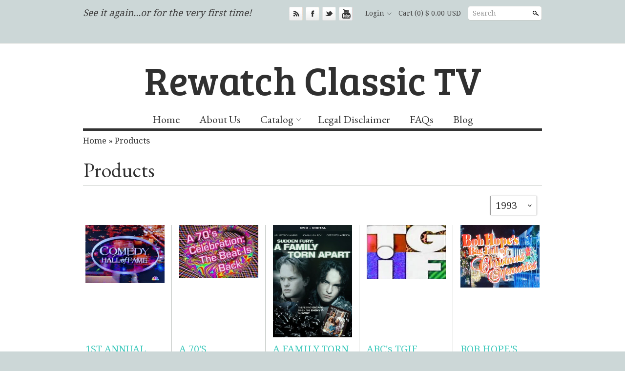

--- FILE ---
content_type: text/javascript
request_url: https://www.rewatchclassictv.com/cdn/shop/t/3/assets/blackandwhite.js?v=23044719688797228851534898685
body_size: 4331
content:
/*!
 * jQuery imagesLoaded plugin v1.0.4
 * http://github.com/desandro/imagesloaded
 *
 * MIT License. by Paul Irish et al.
 */(function($2,undefined2){$2.fn.imagesLoaded=function(callback){var $this=this,$images=$this.find("img").add($this.filter("img")),len=$images.length,blank="[data-uri]",can_use_cached_images=confirm_can_use_cached_images();function confirm_can_use_cached_images(){var result="Good browser",arr_known_browsers_with_issues=["ie9","ie10","ie11"];return $2.browser.msie&&(result="ie"+parseInt($2.browser.version,10)),$2.inArray(result,arr_known_browsers_with_issues)==-1}function triggerCallback(){callback.call($this,$images)}function imgLoaded(event){--len<=0&&event.target.src!==blank&&(setTimeout(triggerCallback),$images.unbind("load error",imgLoaded))}return len||triggerCallback(),$images.bind("load error",imgLoaded).each(function(){if(can_use_cached_images==!1&&(this.src=this.src.split("?")[0]),this.complete||typeof this.complete>"u"){var src=this.src;this.src=blank,this.src=src}}),$this}})(jQuery);/*!
* jQuery Cookie Plugin
* https://github.com/carhartl/jquery-cookie
*
* Copyright 2011, Klaus Hartl
* Dual licensed under the MIT or GPL Version 2 licenses.
* http://www.opensource.org/licenses/mit-license.php
* http://www.opensource.org/licenses/GPL-2.0
*/(function($2){$2.cookie=function(key,value,options){if(arguments.length>1&&(!/Object/.test(Object.prototype.toString.call(value))||value===null||value===void 0)){if(options=$2.extend({},options),value==null&&(options.expires=-1),typeof options.expires=="number"){var days=options.expires,t=options.expires=new Date;t.setDate(t.getDate()+days)}return value=String(value),document.cookie=[encodeURIComponent(key),"=",options.raw?value:encodeURIComponent(value),options.expires?"; expires="+options.expires.toUTCString():"",options.path?"; path="+options.path:"",options.domain?"; domain="+options.domain:"",options.secure?"; secure":""].join("")}options=value||{};for(var decode=options.raw?function(s){return s}:decodeURIComponent,pairs=document.cookie.split("; "),i2=0,pair;pair=pairs[i2]&&pairs[i2].split("=");i2++)if(decode(pair[0])===key)return decode(pair[1]||"");return null}})(jQuery),function($2){for(var props=["Width","Height"],prop;prop=props.pop();)(function(natural,prop2){$2.fn[natural]=natural in new Image?function(){return this[0][natural]}:function(){var node=this[0],img,value;return node.tagName.toLowerCase()==="img"&&(img=new Image,img.src=node.src,value=img[prop2]),value}})("natural"+prop,prop.toLowerCase())}(jQuery),$(function($2){$2.fn.normaliseHeights=function(options){var settings={affectOnlyDirectlyChildren:!1,changedIndex:-1};return $2.extend(settings,options),$2(this).each(function(){var itemsToAssess=settings.textRegionClasses.split(","),$outerthis=$2(this);$2.each(itemsToAssess,function(index,value){if(settings.affectOnlyDirectlyChildren)var $allChunks=$outerthis.find(settings.itemClass+" > "+value);else var $allChunks=$outerthis.find(settings.itemClass+" "+value);for(i=0;i<$allChunks.length;i+=settings.numPerRow){var end=Math.min(i+settings.numPerRow,$allChunks.length);if(settings.changedIndex<0||settings.changedIndex>=i&&settings.changedIndex<end){var tallest=0;$allChunks.slice(i,end).each(function(){var thisHeight=$2(this).css("height","").height();thisHeight>tallest&&(tallest=thisHeight)}),settings.numPerRow>1&&$allChunks.slice(i,end).each(function(){$2(this).css("height",tallest)})}}})}),$2(this)},$2.fn.cropCentral=function(options){var settings={alignTop:!1};return $2.extend(settings,options),$2(this).imagesLoaded(function(imgs){return $2(imgs).each(function(){if($2(this).css({width:"auto",height:"auto"}),$2(this).outerWidth()>$2(this).outerHeight())$2(this).css({width:"auto",height:"100%"}),$2(this).css({marginLeft:-($2(this).outerWidth()-$2(this).parent().width())/2});else{$2(this).css({width:"100%",height:"auto"});var marginTop=-($2(this).outerHeight()-$2(this).parent().height())/2;settings.alignTop&&(marginTop=Math.min(marginTop,0)),$2(this).css({marginTop})}}),$2(this)}),$2(this)},$2.fn.selectedOrFirstText=function(){var $opts=$2(this).find("option");return $opts.filter(":selected").length>0?$opts.filter(":selected").text():$2($opts[0]).text()},$2.selectReplace=function(){$2("select:not(.replaced, .noreplace)").each(function(){var firstText=$2(this).selectedOrFirstText();typeof $2(this).data("default")<"u"&&(firstText=$2(this).data("default")),$2(this).addClass("replaced").wrap('<div class="selectreplace">').parent().addClass("id-"+$2(this).attr("id")).append('<span class="selectpicker">'+firstText+'<span class="arr">&#711;</span></span>')}),$2("body").hasClass("selectreplaced")||($2(document).on("mousedown",".selectreplace .selectpicker",function(){$2(this).siblings("select").click()}),$2(document).on("change keyup",".selectreplace select",function(){$2(this).siblings(".selectpicker").html($2(this).selectedOrFirstText()+'<span class="arr">&#711;</span>')}))},$2.selectReplace(),$2("#util-bar .actions .logindrop").click(function(){return $2(this).toggleClass("open").hasClass("open")?$2("#util-bar .util-bar-upperarea").slideDown(200):$2("#util-bar .util-bar-upperarea").slideUp(200),!1}),$2("input.defaulttextjs").each(function(){$2(this).data("deftext",$2(this).val())}).focus(function(){$2(this).val()==$2(this).data("deftext")&&$2(this).val("")}).blur(function(){$2(this).val()==""&&$2(this).val($2(this).data("deftext"))}),$2(".formfields").addClass("dohover").find(".hoverlabel").each(function(){var $label=$2(this),$input=$2(this).siblings('input[id="'+$2(this).attr("for")+'"]');$label.css("opacity",.5).click(function(){$input.focus()}),$input.focus(function(){$label.stop(!0,!0).fadeOut(100)}).focusout(function(){$2(this).val().length==0?$label.stop(!0,!0).fadeIn(250):$label.stop(!0,!0).hide()}).focusout()}),$2(".flexslider").each(function(){var isMainSlider=$2(this).parent().is("#mainslider");if(isMainSlider){var $slider=$2(this);$slider.find(".slides li img").length>0&&$slider.imagesLoaded(function(){$slider.flexslider({animation:"fade",slideshow:!0,slideshowSpeed:7e3})})}else $2(this).flexslider({animation:"slide",slideshow:!1,smoothHeight:!0,nextText:"&#8250;",prevText:"&#8249;"})});function resetPosOfDropdown($dropdown){var navWidth=$2("#pageheader nav").outerWidth(!0),$parent=$dropdown.parent(),parentLeft=$parent.position().left,parentWidth=$parent.outerWidth(!0);$dropdown.length>0&&parentLeft+$dropdown.width()>navWidth?$dropdown.css({left:"auto",right:-(navWidth-(parentLeft+parentWidth))}):$dropdown.css({left:"",right:""})}!("ontouchstart"in window)&&!0?($2(window).scroll(function(){window.scrollY>500?$2("#scrolltotop").css("bottom",-8):$2("#scrolltotop").css("bottom",-100)}),$2("#scrolltotop").click(function(){return $2("html:not(:animated),body:not(:animated)").animate({scrollTop:0},500),!1}),$2("#pageheader nav li:has(ul, .multi-column)").hover(function(){var $dropdown=$2(this).children("ul, .multi-column").stop(!0,!0);resetPosOfDropdown($dropdown);var isThirdTier=$2(this).hasClass("has-children");$dropdown.css({opacity:0,marginLeft:isThirdTier?-6:0,display:"block"}).animate({marginLeft:0,opacity:isThirdTier?1:.9},100)},function(){var isThirdTier=$2(this).hasClass("has-children");$2(this).children("ul, .multi-column").stop(!0,!0).animate({marginLeft:isThirdTier?-6:0,opacity:0},200,function(){$2(this).css("display","none")})})):($2("#pageheader nav li:has(ul, .multi-column) > a").click(function(){var $thisSubNav=$2(this).siblings("ul, .multi-column"),wasVisible=$thisSubNav.is(":visible");return $2(this).closest("ul").children("li").removeClass("open").children("ul, .multi-column").fadeOut(200),wasVisible||(resetPosOfDropdown($thisSubNav),$thisSubNav.fadeIn(100),$2(this).parent().addClass("open")),!1}),$2("#scrolltotop").remove()),$2("#pageheader nav #dropdownNav").change(function(){$2(this).val().length>0&&(window.location=$2(this).val())});var tabiter=0;$2(".content-block").each(function(){var $alltabs=$2(this).find(".jstab");if($alltabs.length>1){$alltabs.not(":first").hide();var $tabbtnholder=$2("<ul>").addClass("tabs");$alltabs.each(function(){var thisid="tab-"+tabiter,$thistitle=$2(this).find("h1,h2,h3,h4,h5,h6").first();$2(this).attr("id",thisid),$tabbtnholder.append($2("<li>").append($2("<a>").attr("href","#"+thisid).click(function(){return $2("#"+thisid).show().closest(".content-block").find(".jstab:not(#"+thisid+")").hide(),$2(this).closest("ul").find("a").removeClass("active"),$2(this).addClass("active"),!1}).html($thistitle.text()))),$thistitle.remove(),tabiter++}),$tabbtnholder.find(":first a").addClass("active"),$2($alltabs[0]).before($tabbtnholder)}}),$2(document).on("initprodimg",".productlist .product .imgcont img:not(.altimg)",function(){$2(this).data("doload",!0),$2(this).imagesLoaded(function($this){var $cont=$this.closest(".imgcont");$this.animate({opacity:1},400,function(){$this.closest(".loadingimg").removeClass("loadingimg")}),$2("#maincontent.container").data("prevwidth",null);var productsPerRowRightNow=$2(window).width()>=vertSnapWidth?productsPerRow:1;$2(".productlist").normaliseHeights({numPerRow:productsPerRowRightNow,itemClass:".product",textRegionClasses:".imgcont, .title, .desc, .price",changedIndex:$2(this).closest(".product").index(".product")})})}),$2(".productlist .product .imgcont img:not(.altimg)").each(function(){$2(this).trigger("initprodimg")}),$2(document).on("mouseenter",".productlist .product .imgcont:has(.imgswitch)",function(){$2(this).find("img:first").stop(!0,!0).animate({opacity:0},200),$2(this).find("img.altimg").stop(!0,!0).animate({opacity:1},200)}).on("mouseleave",".productlist .product .imgcont:has(.imgswitch)",function(){$2(this).find("img:first").stop(!0,!0).animate({opacity:1},200),$2(this).find("img.altimg").stop(!0,!0).animate({opacity:0},200)}),$2(".searchbtn").click(function(){return $2(this).toggleClass("expanded").hasClass("expanded")?$2("#searchcont").animate({width:$2(this).parent().find("#searchinput").width()},400):$2("#searchcont").animate({width:0},400),!1}),$2("#pagefooter .showregister").click(function(){return $2(this).fadeOut(200,function(){$2(this).siblings(".registerform").fadeIn(200)}),!1}).siblings(".registerform").fadeOut(0);var cookieName="recent_prod_v2",delimiter="~";if(window.location.pathname.indexOf("/products/")>-1&&$2("#productinfo").data("producthandle")){var maxItems=5,recent=$2.cookie(cookieName);recent=recent==null?[]:recent.split(delimiter);var newHandle=$2("#productinfo").data("producthandle");for(i=0;i<recent.length;i++)(recent[i]==newHandle||i>=maxItems)&&(recent.splice(i,1),i--);recent.unshift(newHandle),$2.cookie(cookieName,recent.join(delimiter),{expires:7,path:"/"})}$2("#recentproducts").remove();var recent=$2.cookie(cookieName);if(recent!=null){let fetchAnotherRecentProduct2=function(){if(toFetch.length==0)$recentProds.children().length>1&&($2("#pagefooter .container:first").prepend($recentProds.hide()),$recentProds.find("li:first").addClass("first"),$recentProds.imagesLoaded(function(){$recentProds.fadeIn(1e3)}));else{var popped=toFetch.pop();$2.getJSON("/products/"+popped+".json",function(data2){$2("<li/>").append($2('<a class="highlight showpopuptext"/>').attr({href:"/products/"+data2.product.handle,"data-popuptext":data2.product.title}).append(data2.product.image?'<img src="'+Shopify.Image.getSizedImageUrl(data2.product.image.src,"small")+'" />':"")).appendTo($recentProds),fetchAnotherRecentProduct2()}).error(function(){fetchAnotherRecentProduct2()})}};var fetchAnotherRecentProduct=fetchAnotherRecentProduct2,$recentProds=$2('<div id="recentproducts" class="sixteen columns row"><h4>Recently Viewed</h4></div>'),toFetch=recent.split(delimiter);fetchAnotherRecentProduct2()}$2(".widget.fullwidthimg img, .widget.productpilewidget img").each(function(){$2(this).css("visibility","hidden").imagesLoaded(function($this){$this.hide().css("visibility","visible").fadeIn(200),$2("#maincontent.container").data("prevwidth",null),$2(window).trigger("resize")})}),$2(document).on("mouseenter",".showpopuptext",function(){var $popup=$2("#simplepopuptext");$popup.length==0&&($2("body").append($2("<div>").attr("id","simplepopuptext").append("<span />").append('<canvas class="notch" height="10" width="20" />')),$popup=$2("#simplepopuptext"),$popup.find("canvas.notch").each(function(){if(this.getContext){var ctx=this.getContext("2d");ctx&&(ctx.beginPath(),ctx.fillStyle=color_body_bg,ctx.moveTo(0,0),ctx.lineTo(10,10),ctx.lineTo(20,0),ctx.fill(),ctx.beginPath(),ctx.strokeStyle=color_divider,ctx.moveTo(0,0),ctx.lineTo(10,10),ctx.lineTo(20,0),ctx.stroke())}else $popup.find("canvas.notch").remove()})),$popupspan=$popup.find("span"),$popupspan.html($2(this).data("popuptext")),$popup.css("visibility","hidden").show().css("width",600),$popup.width($popupspan.width()+16),$popup.hide().css("visibility","");var w=$popup.width(),contw=$2(this).width();$popup.css({top:$2(this).offset().top-30,left:$2(this).offset().left+contw/2-w/2-10}),$popup.show()}),$2(document).on("mouseleave",".showpopuptext",function(){$2("#simplepopuptext").hide()}),$2("form").submit(function(event){var $frm=$2(this),errsFound=!1;$frm.find(".error").remove(),$frm.find("input[type!=submit], input[type!=button], input[type!=image], textarea").each(function(){$2(this).hasClass("required")&&$2(this).val()==""&&($frm.prepend($2('<p class="error"/>').html($2(this).data("fieldname")+" is required")),errsFound=!0)}),errsFound&&(event.stopPropagation(),event.preventDefault())});var navColLimit=8;$2("#pageheader nav > ul > li:has(ul)").each(function(){var $list=$2(this).children("ul"),$children=$list.children();if($children.length>navColLimit){$list.wrap('<div class="multi-column" />');var $bucketCont=$list.parent(),$buckets=$bucketCont.children(),bucketIndex=0;$children.each(function(index){bucketIndex=Math.floor(index/navColLimit),bucketIndex>0&&(typeof $buckets.get(bucketIndex)>"u"&&($buckets=$bucketCont.append("<ul />").children()),$2($buckets.get(bucketIndex)).append($2(this)))}),$bucketCont.addClass("columns-"+(bucketIndex+1))}}),$2("#productinfo .gallery").on("click",".thumbnails .thumb",function(e){e.preventDefault();var $mainA=$2(this).closest(".gallery").find(".main a"),newImg=$2(this).attr("href");if($mainA.attr("href")!=newImg){var $main=$mainA.closest(".main"),newTitle=$2(this).attr("title");$main.height($main.height()),$main.children().fadeOut(function(){$2(this).remove();var $newLink=$2('<a class="image"/>').attr({href:newImg,title:newTitle}).append($2("<img/>").attr("src",newImg)).css("opacity",0).appendTo($main);$newLink.imagesLoaded(function(){$main.animate({height:$newLink.height()},200,function(){$2(this).css("height","")}),$newLink.animate({opacity:1},200,function(){$2(this).closest(".gallery").trigger("initzoomorlightbox")})})}),$2(this).addClass("active").siblings(".active").removeClass("active")}}),$2("#productinfo .gallery").on("initzoomorlightbox",function(){if($2(this).hasClass("mode-zoom")){var opts={};$2.extend(opts,thumbZoomOptions),opts.blockClicks=!0,$2(this).find(".main a").jqzoom(opts)}$2(this).find(".main a").slimbox()}).trigger("initzoomorlightbox")});function modifyQuantity(sel,amt,varID){var curr=parseInt($(sel).val());curr==NaN&&curr==0;var newVal=Math.max(1,curr+amt);if($(sel).val(newVal),typeof varID<"u"){function updateCart(jqXHR,data){jqXHR.statusText!="OK"&&console.log("There was a small problem updating the cart. Please press the Update button."),typeof data>"u"&&(data=eval("("+jqXHR.responseText+")"));var totalString=Shopify.formatMoney(data.total_price);for($("#headercartvals").html("("+data.item_count+") "+totalString),$("#basket .foot .total").html(totalString),i=0;i<data.items.length;i++)data.items[i].id==varID&&$("#row_amt_"+varID).html(Shopify.formatMoney(data.items[i].line_price))}var jqxhr=$.post("/cart/change.js",{quantity:newVal,id:varID},function(data2,textStatus,jqXHR2){updateCart(jqXHR2,data2)},"json").error(function(jqXHR2){updateCart(jqXHR2)})}}
//# sourceMappingURL=/cdn/shop/t/3/assets/blackandwhite.js.map?v=23044719688797228851534898685
